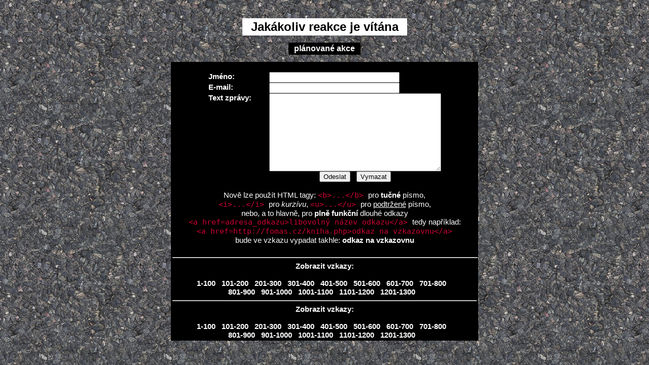

--- FILE ---
content_type: text/html
request_url: https://fomas.cz/kniha.php?idprispevek=49
body_size: 1663
content:
<!DOCTYPE HTML PUBLIC "-//W3C//DTD HTML 4.0 Transitional//EN">
<HTML>
<HEAD>
<meta http-equiv="Content-Type" content="text/html; charset=windows-1250">
<link rel="stylesheet" href="../styl.css" type=text/css>
<TITLE>Vzkazovna</TITLE>
</HEAD>
<body background="data/pozadi.jpg" bgcolor="#000000">
<BR>
<BR>
<center>
<table align="center" bgcolor="white" valign="MIDDLE" border="0">
<tr><td>
<center>
<font face="Arial" size="5" color="black">
<b>
&nbsp;&nbsp;Jakákoliv reakce je vítána&nbsp;&nbsp;
<BR>
</b>
</font>
</center>
</table>
<BR>
<table align="center" bgcolor="black" valign="MIDDLE" border="0">
<tr><td>
<center>
<font face="Arial" size="3" color="white">
<a href="http://www.fomas.cz/akce.html" target="blank">
<b>
&nbsp;&nbsp;plánované akce&nbsp;&nbsp;
<BR>
</b>
</a>
</font>
</center>
</table>
<BR>
</font>
<table width="80%" align="center" valign="MIDDLE">
</table>
</center>

<SCRIPT LANGUAGE="JavaScript"><!--
function zkontroluj(formular)
{
        
        if (formular.jmeno.value=="")
    {
        alert("Vaše jméno (přezdívku) musíte vyplnit!");
        formular.jmeno.focus();
        return false;
    }
     else if (formular.email.value=="")
    {
        
        return true;
    }
        else if (formular.zprava.value=="")
    {
        alert("Text zprávy musíte vyplnit!");
        formular.zprava.focus();
        return false;
    }
        else if (window.RegExp)
    {
        re = new RegExp("^[^.]+(\.[^.]+)*@([^.]+[.])+[a-z]{2,3}$");
        if (!re.test(formular.email.value))
        {
            alert("Zadaná adresa není správnou adresou elektronické pošty!");
            formular.email.focus();
            return false;
        }
    }
    else 
        return true;
}
// -->
</SCRIPT>

<table bgcolor="black" width="600" align="center">
 <tr>
  <td width="100%" class=text>
<br>

   <table border="0" cellspacing="0" cellpadding="0" align="center">
    <form action="insert.php" method="post" onSubmit="return zkontroluj(this)">
    <tr>
     <td width=120 class=povinne>
      <b>Jméno:</b>
     </td>
     <td>
      <input type="text" name="jmeno" size="30" maxlength="60">
     </td>
    </tr>
    <tr>
     <td width=120 class=povinne>
      <b>E-mail:</b>
     </td>
     <td>
      <input type="text" name="email" size="30" maxlength="60">
      <p id="spamprotirobotum">
       Opište prosím číslovku pět.<br /> 
      <input type="text" name="robot" value="" id="protirobotum">
     </p>
   
   <script>
    document.getElementById("protirobotum").value="5";
    document.getElementById("spamprotirobotum").style.display = "none";
   </script>
   
     </td>
    </tr>
    <tr>
     <td width=120 class=nepovinne>
      <b>Text zprávy:</b> <font size="-2" color="Black"></font>
     </td>
     <td>
      <textarea cols="40" rows="10" name="zprava"></textarea>
     </td>
    </tr>
    <tr>
    <td width=120>&nbsp;
    </td>
    <td>
     <center><input type="submit" value="Odeslat">&nbsp;&nbsp;&nbsp;<input type="Reset" class=bluebutton value="Vymazat"></center></form>
    </td>
   </tr>
  </table>


<table bgcolor="black" width="600" align="center">
<br>
<center>
Nově lze použít HTML tagy:
<font color="cc0033"><samp> &lt;b&gt;...&lt;/b&gt; </samp></font> pro <b>tučné</b> písmo, <br>
<font color="cc0033"><code> &lt;i&gt;...&lt;/i&gt; </code></font> pro <i>kurzívu</i>, 
<font color="cc0033"><code> &lt;u&gt;...&lt;/u&gt; </code></font> pro <u>podtržené</u> písmo, <br>
nebo, a to hlavně, pro <b>plně funkční</b> dlouhé odkazy <br>
<font color="cc0033"><code> &lt;a href=adresa_odkazu&gt;libovolný název odkazu&lt;/a&gt; </code></font> tedy například: <br> 
<font color="cc0033"><code> &lt;a href=http://fomas.cz/kniha.php&gt;odkaz na vzkazovnu&lt;/a&gt;</code></font><br> bude ve vzkazu vypadat takhle:
<a href=http://fomas.cz/kniha.php>odkaz na vzkazovnu</a> 
</center>
<br>
</table>


<hr width=100%>
<center><b>Zobrazit vzkazy:</b><br><br><a href=kniha.php?idprispevek=1>1-100</a>&nbsp;&nbsp;&nbsp<a href=kniha.php?idprispevek=2>101-200</a>&nbsp;&nbsp;&nbsp<a href=kniha.php?idprispevek=3>201-300</a>&nbsp;&nbsp;&nbsp<a href=kniha.php?idprispevek=4>301-400</a>&nbsp;&nbsp;&nbsp<a href=kniha.php?idprispevek=5>401-500</a>&nbsp;&nbsp;&nbsp<a href=kniha.php?idprispevek=6>501-600</a>&nbsp;&nbsp;&nbsp<a href=kniha.php?idprispevek=7>601-700</a>&nbsp;&nbsp;&nbsp<a href=kniha.php?idprispevek=8>701-800</a>&nbsp;&nbsp;&nbsp<br /><a href=kniha.php?idprispevek=9>801-900</a>&nbsp;&nbsp;&nbsp<a href=kniha.php?idprispevek=10>901-1000</a>&nbsp;&nbsp;&nbsp<a href=kniha.php?idprispevek=11>1001-1100</a>&nbsp;&nbsp;&nbsp<a href=kniha.php?idprispevek=12>1101-1200</a>&nbsp;&nbsp;&nbsp<a href=kniha.php?idprispevek=13>1201-1300</a>&nbsp;&nbsp;&nbsp</center><hr>
<center><b>Zobrazit vzkazy:</b><br><br><a href=kniha.php?idprispevek=1>1-100</a>&nbsp;&nbsp;&nbsp<a href=kniha.php?idprispevek=2>101-200</a>&nbsp;&nbsp;&nbsp<a href=kniha.php?idprispevek=3>201-300</a>&nbsp;&nbsp;&nbsp<a href=kniha.php?idprispevek=4>301-400</a>&nbsp;&nbsp;&nbsp<a href=kniha.php?idprispevek=5>401-500</a>&nbsp;&nbsp;&nbsp<a href=kniha.php?idprispevek=6>501-600</a>&nbsp;&nbsp;&nbsp<a href=kniha.php?idprispevek=7>601-700</a>&nbsp;&nbsp;&nbsp<a href=kniha.php?idprispevek=8>701-800</a>&nbsp;&nbsp;&nbsp<br /><a href=kniha.php?idprispevek=9>801-900</a>&nbsp;&nbsp;&nbsp<a href=kniha.php?idprispevek=10>901-1000</a>&nbsp;&nbsp;&nbsp<a href=kniha.php?idprispevek=11>1001-1100</a>&nbsp;&nbsp;&nbsp<a href=kniha.php?idprispevek=12>1101-1200</a>&nbsp;&nbsp;&nbsp<a href=kniha.php?idprispevek=13>1201-1300</a>&nbsp;&nbsp;&nbsp</center>
  </td>
 </tr>
</table>

<!-- A tady odtud dál je to taky stejný pro v?echny stránky - zápatí... -->
         
<BR>

</BODY>
</HTML>

--- FILE ---
content_type: text/css
request_url: https://fomas.cz/styl.css
body_size: 380
content:
.text {
	FONT-SIZE: 15px; COLOR: white; FONT-FAMILY: arial }
A {
	TEXT-DECORATION: none
}
A:link {
	FONT-WEIGHT: bold; COLOR: white; FONT-FAMILY: arial
}
A:visited {
	FONT-WEIGHT: bold; COLOR: white; FONT-FAMILY: arial
}
A:active {
	FONT-WEIGHT: bold; COLOR: white; FONT-FAMILY: arial, 
}
A:hover {
	COLOR: white; TEXT-DECORATION: underline
}
H1 {
	FONT-SIZE: 30px; TEXT-TRANSFORM: uppercase; COLOR: #000000; FONT-FAMILY: impact, arial; TEXT-ALIGN: center
}
H2 {
	FONT-SIZE: 24px; FONT-FAMILY: arial, sans-serif; TEXT-ALIGN: center
}
H3 {
	FONT-SIZE: 16px; FONT-FAMILY: arial, sans-serif; TEXT-ALIGN: center
}
H4 {
	FONT-WEIGHT: bolder; FONT-SIZE: 14px; FONT-FAMILY: arial, sans-serif
}
H5 {
	FONT-WEIGHT: bolder; FONT-SIZE: 12px; FONT-FAMILY: arial, sans-serif
}
H1 {
	COLOR: white}
.barva2 {
	COLOR: white}
.barva3 {
	COLOR: white}
BODY {
	FONT-SIZE: 12px; TEXT-TRANSFORM: none; COLOR: white; FONT-FAMILY: arial; BACKGROUND-COLOR: black; TEXT-ALIGN: justify
}
.thramecek {
	BORDER-RIGHT: #000000 1px solid; BORDER-TOP: #000000 1px solid; VERTICAL-ALIGN: text-top; BORDER-LEFT: #000000 1px solid; COLOR: #1005a5; BORDER-BOTTOM: #000000 1px solid; TEXT-ALIGN: center
}
.ramecek {
	BORDER-RIGHT: #000000 1px solid; BORDER-TOP: #000000 1px solid; VERTICAL-ALIGN: text-top; BORDER-LEFT: #000000 1px solid; BORDER-BOTTOM: #000000 1px solid; TEXT-ALIGN: left
}
TH {
	COLOR: white; TEXT-ALIGN: left
}
TABLE {
	FONT-SIZE: 15px; FONT-FAMILY: arial, sans-serif; TEXT-ALIGN: left
}
HR {
	COLOR: white
}
TD {
	BACKGROUND-POSITION: 50% top; FONT-SIZE: 15px; VERTICAL-ALIGN: top; BACKGROUND-REPEAT: repeat-y
}
TBODY {
	FONT-SIZE: 15px; FONT-FAMILY: arial, sans-serif; TEXT-ALIGN: justify
}
TR {
	VERTICAL-ALIGN: text-top
}
.trfotky {
	VERTICAL-ALIGN: bottom
}
.aktual {
	FONT-WEIGHT: bold; COLOR: white
}

.skryty {
	display: none;
}